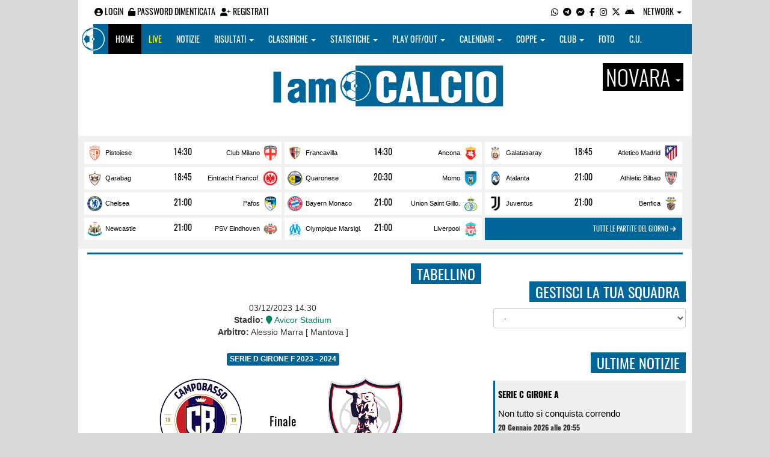

--- FILE ---
content_type: text/html; charset=UTF-8
request_url: https://novara.iamcalcio.it/diretta-live-tabellino-video/campobasso-fc-sambenedettese/419059.html
body_size: 12872
content:
<!DOCTYPE html><html lang="it"><head><script async src="https://www.googletagmanager.com/gtag/js?id=G-7CLCKJ1X36"></script><script src="https://static.iamcalcio.it/engine/js/gtag.js"></script><meta name="theme-color" content="#006599" /><base href="https://novara.iamcalcio.it/" /><meta charset="utf-8" /><meta http-equiv="X-UA-Compatible" content="IE=edge" /><meta name="viewport" content="width=device-width, initial-scale=1.0" /><link rel="manifest" href="manifest.php"><meta http-equiv="refresh" content="45" /><title>Campobasso FC - Sambenedettese - Serie D Girone F 2023 - 2024 - Live Diretta Tabellino Streaming 03/12/2023 - I AM CALCIO NOVARA</title><meta name="description" content="I am Calcio, social magazine sul mondo del calcio. Classifiche, pronostici e risultati in tempo reale"><meta property="og:image" content="https://media5.iamcalcio.it/cover_live/realsize/5504/cover_live_419059.jpg" /><meta name="keywords" content="calcio, notizie, social, allenatore, calciatore, preparatore, dirigente, presidente, fotografo, redattore, arbitro, risultati, diretta, live, pronostici, calendario, classifica, supporter, tifoso, mister" /><meta property="fb:app_id" content="447849705323787" /><link href="https://media5.iamcalcio.it/_repository/favicon/novara.favicon.ico" rel="icon" type="image/x-icon" /><link rel="apple-touch-icon" href="https://media5.iamcalcio.it/_repository/apple-touch/novara.apple-touch.png" /><link rel="alternate" type="application/rss+xml" title="I AM CALCIO NOVARA" href="https://novara.iamcalcio.it/rss/news/" /><style>:root{--main-bg-color: #006599; --main-font-color: #ffffff;}</style><link href="https://static.iamcalcio.it/engine/assets-cached/iac_9d85bf788898fb9df8e2f2468fcb45c7.css" rel="stylesheet" type="text/css" /><link href="https://static.iamcalcio.it/engine/assets-cached/iac_2276e7e5108187bcdc281bd03842b4c7.css" rel="stylesheet" type="text/css" /><script async src="https://www.googletagservices.com/tag/js/gpt.js"></script><script data-ad-client="ca-pub-1271695306484538" async src="https://pagead2.googlesyndication.com/pagead/js/adsbygoogle.js"></script></head><body data-network="12"><div class="container container-main-wbn"><nav id="topbar"><ul class="pull-left"><li><form class="form-inline" method="post"><div class="form-group"><input name="user" type="text" class="form-control" placeholder="nickname" required></div> <div class="form-group"><input name="pass" type="password" class="form-control" placeholder="password" required></div> <button type="submit" class="btn btn-default"><i class="fa-solid fa-user"></i> Accedi</button></form></li><li><a class="login-button" href="#"><i class="fa-solid fa-user-circle" aria-hidden="true" title="Effettua il login"></i> Login</a></li><li><a href="forgot_password.html"><i class="fa-solid fa-unlock" title="Password dimenticata?"></i> Password dimenticata</a></li><li><a href="registrazione.html"><i class="fa-solid fa-user-plus"></i> Registrati</a></li></ul><ul class="pull-right"><li><a class="socialIcons whatsapp" href="https://api.whatsapp.com/send?phone=3779444601" title="Contatta I AM CALCIO NOVARA su WhatsApp" target="_blank"><i class="fa-brands fa-whatsapp"></i></a></li><li><a class="socialIcons telegram" href="https://t.me/+393779444601" title="Contatta I AM CALCIO NOVARA su Telegram"  target="_blank"><i class="fa-brands fa-telegram-plane"></i></a></li><li><a class="socialIcons messenger" href="https://www.messenger.com/t/iamcalcio.no" title="Contatta I AM CALCIO NOVARA su Messenger" target="_blank"><i class="fa-brands fa-facebook-messenger"></i></a></li><li><a class="socialIcons facebook" href="https://www.facebook.com/iamcalcio.no" title="Visita I AM CALCIO NOVARA su Facebook" target="_blank"><i class="fa-brands fa-facebook-f"></i></a></li><li><a class="socialIcons instagram" href="https://www.instagram.com/iamcalcio.novara/" title="Visita I AM CALCIO NOVARA su Instagram" target="_blank"><i class="fa-brands fa-instagram"></i></a></li><li><a class="socialIcons twitter" href="https://twitter.com/iamcalcionovara" title="Visita I AM CALCIO NOVARA su Twitter" target="_blank"><i class="fa-brands fa-x-twitter"></i></a></li><li><a href="#" id="download-app-header" class="socialIcons app-android" title="App I AM CALCIO per Android" target="_blank"><i class="fa-brands fa-android"></i></a></li><li class="dropdown networks-list"><a href="#" class="dropdown-toggle" data-toggle="dropdown" role="button" aria-haspopup="true" aria-expanded="false">Network <span class="caret"></span></a><ul class="dropdown-menu"><li class="network-italia"><a href="https://iamcalcio.it">Italia</a></li><li><a href="https://alessandria.iamcalcio.it">Alessandria</a></li><li><a href="https://aosta.iamcalcio.it">Aosta</a></li><li><a href="https://asti.iamcalcio.it">Asti</a></li><li><a href="https://avellino.iamcalcio.it">Avellino</a></li><li><a href="https://bari.iamcalcio.it">Bari</a></li><li><a href="https://bat.iamcalcio.it">Bat</a></li><li><a href="https://benevento.iamcalcio.it">Benevento</a></li><li><a href="https://biella.iamcalcio.it">Biella</a></li><li><a href="https://brindisi.iamcalcio.it">Brindisi</a></li><li><a href="https://campobasso.iamcalcio.it">Campobasso</a></li><li><a href="https://caserta.iamcalcio.it">Caserta</a></li><li><a href="https://catanzaro.iamcalcio.it">Catanzaro</a></li><li><a href="https://cosenza.iamcalcio.it">Cosenza</a></li><li><a href="https://crotone.iamcalcio.it">Crotone</a></li><li><a href="https://cuneo.iamcalcio.it">Cuneo</a></li><li><a href="https://foggia.iamcalcio.it">Foggia</a></li><li><a href="https://isernia.iamcalcio.it">Isernia</a></li><li><a href="https://lecce.iamcalcio.it">Lecce</a></li><li><a href="https://matera.iamcalcio.it">Matera</a></li><li><a href="https://napoli.iamcalcio.it">Napoli</a></li><li><a href="https://novara.iamcalcio.it">Novara</a></li><li><a href="https://potenza.iamcalcio.it">Potenza</a></li><li><a href="https://reggiocalabria.iamcalcio.it">Reggio Calabria</a></li><li><a href="https://salerno.iamcalcio.it">Salerno</a></li><li><a href="https://taranto.iamcalcio.it">Taranto</a></li><li><a href="https://torino.iamcalcio.it">Torino</a></li><li><a href="https://vco.iamcalcio.it">Vco</a></li><li><a href="https://vercelli.iamcalcio.it">Vercelli</a></li><li><a href="https://vibovalentia.iamcalcio.it">Vibo Valentia</a></li></ul></li></ul></nav><nav id="topmenu" class="navbar navbar-default topmenu container navbar-fixed-top"><div><div class="navbar-header"><a class="navbar-brand visible-lg" href="/"><img src="https://media5.iamcalcio.it/logos/brand.png" alt="logo I AM CALCIO Novara" title="I AM CALCIO Novara" /></a><a class="navbar-brand visible-xs" href="/"><img src="https://media5.iamcalcio.it/logos/logo-navbar_12.png" alt="logo I AM CALCIO Novara" title="I AM CALCIO Novara" /></a><button type="button" class="navbar-toggle collapsed" data-toggle="collapse" data-target="#bs-example-navbar-collapse-1" aria-expanded="false"><span class="sr-only">Toggle navigation</span><span class="icon-bar"></span><span class="icon-bar"></span><span class="icon-bar"></span></button><ul class="nav navbar-nav pull-right nocollapse onlymobile"><li class="red"><a href="dirette.html">Live</a></li></ul></div><div class="collapse navbar-collapse" id="bs-example-navbar-collapse-1"><ul class="nav navbar-nav"><li id="item_topmenu_home"><a title="Homepage" href="/">Home</a></li><li id="item_topmenu_dirette" class="yellow"><a title="Risultati in tempo reale" href="dirette.html">Live</a></li><li id="item_topmenu_notizie"><a title="Ultime notizie" href="archive/">Notizie</a></li><li id="item_topmenu_risultati"><a title="Risultati" class="dropdown-toggle" data-toggle="dropdown" href="#">Risultati <span class="caret"></span></a><ul class="dropdown-menu multi-level"><li><a title="Risultati Serie A" href="risultati/3/serie-a/">Serie A</a></li><li><a title="Risultati Serie C Girone A" href="risultati/861/serie-c-girone-a/">Serie C Girone A</a></li><li><a title="Risultati Serie D Girone A" href="risultati/20/serie-d-girone-a/">Serie D Girone A</a></li><li><a title="Risultati Eccellenza Girone A" href="risultati/14/eccellenza-girone-a/">Eccellenza Girone A</a></li><li><a title="Risultati Promozione Girone A" href="risultati/54/promozione-girone-a/">Promozione Girone A</a></li><li class="dropdown-submenu"><a title="Risultati Prima Categoria" href="#" class="dropdown-toggle" data-toggle="dropdown">Prima Categoria</a><ul class="dropdown-menu"><li><a title="Risultati Prima Categoria Girone A" href="risultati/121/prima-categoria-girone-a/">Prima Categoria Girone A</a></li><li><a title="Risultati Prima Categoria Girone C" href="risultati/123/prima-categoria-girone-c/">Prima Categoria Girone C</a></li></ul></li><li class="dropdown-submenu"><a title="Risultati Seconda Categoria" href="#" class="dropdown-toggle" data-toggle="dropdown">Seconda Categoria</a><ul class="dropdown-menu"><li><a title="Risultati Seconda Categoria Girone A" href="risultati/130/2a-categoria-girone-a/">Seconda Categoria Girone A</a></li><li><a title="Risultati Seconda Categoria Girone B" href="risultati/131/2a-categoria-girone-b/">Seconda Categoria Girone B</a></li></ul></li><li class="dropdown-submenu"><a title="Risultati Terza Categoria" href="#" class="dropdown-toggle" data-toggle="dropdown">Terza Categoria</a><ul class="dropdown-menu"><li><a title="Risultati Terza Categoria Novara" href="risultati/40/3a-categoria-novara/">Terza Categoria Novara</a></li><li><a title="Risultati Terza Categoria VCO" href="risultati/200/3a-categoria-vco/">Terza Categoria VCO</a></li></ul></li></ul></li><li id="item_topmenu_classifiche"><a title="Classifiche" class="dropdown-toggle" data-toggle="dropdown" href="#">Classifiche <span class="caret"></span></a><ul class="dropdown-menu multi-level"><li><a title="Classifica Serie A" href="classifiche/3/serie-a/">Serie A</a></li><li><a title="Classifica Serie C Girone A" href="classifiche/861/serie-c-girone-a/">Serie C Girone A</a></li><li><a title="Classifica Serie D Girone A" href="classifiche/20/serie-d-girone-a/">Serie D Girone A</a></li><li><a title="Classifica Eccellenza Girone A" href="classifiche/14/eccellenza-girone-a/">Eccellenza Girone A</a></li><li><a title="Classifica Promozione Girone A" href="classifiche/54/promozione-girone-a/">Promozione Girone A</a></li><li class="dropdown-submenu"><a title="Classifica Prima Categoria" href="#" class="dropdown-toggle" data-toggle="dropdown">Prima Categoria</a><ul class="dropdown-menu"><li><a title="Classifica Prima Categoria Girone A" href="classifiche/121/prima-categoria-girone-a/">Prima Categoria Girone A</a></li><li><a title="Classifica Prima Categoria Girone C" href="classifiche/123/prima-categoria-girone-c/">Prima Categoria Girone C</a></li></ul></li><li class="dropdown-submenu"><a title="Classifica Seconda Categoria" href="#" class="dropdown-toggle" data-toggle="dropdown">Seconda Categoria</a><ul class="dropdown-menu"><li><a title="Classifica Seconda Categoria Girone A" href="classifiche/130/2a-categoria-girone-a/">Seconda Categoria Girone A</a></li><li><a title="Classifica Seconda Categoria Girone B" href="classifiche/131/2a-categoria-girone-b/">Seconda Categoria Girone B</a></li></ul></li><li class="dropdown-submenu"><a title="Classifica Terza Categoria" href="#" class="dropdown-toggle" data-toggle="dropdown">Terza Categoria</a><ul class="dropdown-menu"><li><a title="Classifica Terza Categoria Novara" href="classifiche/40/3a-categoria-novara/">Terza Categoria Novara</a></li><li><a title="Classifica Terza Categoria VCO" href="classifiche/200/3a-categoria-vco/">Terza Categoria VCO</a></li></ul></li></ul></li><li id="item_topmenu_statistiche"><a title="Statistiche Giocatori" class="dropdown-toggle" data-toggle="dropdown" href="#">Statistiche <span class="caret"></span></a><ul class="dropdown-menu multi-level"><li class="dropdown-submenu"><a title="Marcatori" href="#" class="dropdown-toggle" data-toggle="dropdown">Marcatori</a><ul class="dropdown-menu"><li><a title="Classifica marcatori" href="classifica-marcatori/3/serie-a/">Serie A</a></li><li><a title="Classifica marcatori" href="classifica-marcatori/861/serie-c-girone-a/">Serie C Girone A</a></li><li><a title="Classifica marcatori" href="classifica-marcatori/20/serie-d-girone-a/">Serie D Girone A</a></li><li><a title="Classifica marcatori" href="classifica-marcatori/14/eccellenza-girone-a/">Eccellenza Girone A</a></li><li><a title="Classifica marcatori" href="classifica-marcatori/54/promozione-girone-a/">Promozione Girone A</a></li><li><a title="Classifica marcatori" href="classifica-marcatori/121/prima-categoria-girone-a/">Prima Categoria Girone A</a></li><li><a title="Classifica marcatori" href="classifica-marcatori/123/prima-categoria-girone-c/">Prima Categoria Girone C</a></li><li><a title="Classifica marcatori" href="classifica-marcatori/130/2a-categoria-girone-a/">Seconda Categoria Girone A</a></li><li><a title="Classifica marcatori" href="classifica-marcatori/131/2a-categoria-girone-b/">Seconda Categoria Girone B</a></li><li><a title="Classifica marcatori" href="classifica-marcatori/40/3a-categoria-novara/">Terza Categoria Novara</a></li><li><a title="Classifica marcatori" href="classifica-marcatori/200/3a-categoria-vco/">Terza Categoria VCO</a></li></ul></li></ul></li><li id="item_topmenu_playoff_playout"><a title="Play off Play out" class="dropdown-toggle" data-toggle="dropdown" href="#">Play off/out <span class="caret"></span></a><ul class="dropdown-menu multi-level"><li><a title="Play off Play out Serie C" href="serie-c-playoff-playout/1426/">Serie C</a></li><li><a title="Play off Play out Serie D" href="serie-d-playoff-playout/485/">Serie D</a></li><li><a title="Play off Play out Eccellenza Nazionale" href="eccellenza-nazionale-playoff-playout/491/">Eccellenza Nazionale</a></li><li><a title="Play off Play out Eccellenza Piemonte" href="eccellenza-piemonte-playoff-playout/508/">Eccellenza Piemonte</a></li><li><a title="Play off Play out Promozione" href="promozione-playoff-playout/528/">Promozione</a></li><li><a title="Play off Play out Prima Categoria" href="1a-categoria-playoff-playout/531/">Prima Categoria</a></li><li><a title="Play off Play out Seconda Categoria" href="2a-categoria-playoff-playout/532/">Seconda Categoria</a></li><li><a title="Play off Play out 3ª Categoria" href="3a-categoria-playoff-playout/1494/">3ª Categoria</a></li></ul></li><li id="item_topmenu_calendari"><a title="Calendari" class="dropdown-toggle" data-toggle="dropdown" href="#">Calendari <span class="caret"></span></a><ul class="dropdown-menu multi-level"><li><a title="Calendario Serie A" href="calendari/3/serie-a/">Serie A</a></li><li><a title="Calendario Serie C Girone A" href="calendari/861/serie-c-girone-a/">Serie C Girone A</a></li><li><a title="Calendario Serie D Girone A" href="calendari/20/serie-d-girone-a/">Serie D Girone A</a></li><li><a title="Calendario Eccellenza Girone A" href="calendari/14/eccellenza-girone-a/">Eccellenza Girone A</a></li><li><a title="Calendario Promozione Girone A" href="calendari/54/promozione-girone-a/">Promozione Girone A</a></li><li class="menu-item dropdown dropdown-submenu"><a title="Calendario Prima Categoria" href="#" class="dropdown-toggle" data-toggle="dropdown">Prima Categoria</a><ul class="dropdown-menu"><li><a title="Calendario Prima Categoria Girone A" href="calendari/121/prima-categoria-girone-a/">Prima Categoria Girone A</a></li><li><a title="Calendario Prima Categoria Girone C" href="calendari/123/prima-categoria-girone-c/">Prima Categoria Girone C</a></li></ul></li><li class="menu-item dropdown dropdown-submenu"><a title="Calendario Seconda Categoria" href="#" class="dropdown-toggle" data-toggle="dropdown">Seconda Categoria</a><ul class="dropdown-menu"><li><a title="Calendario Seconda Categoria Girone A" href="calendari/130/2a-categoria-girone-a/">Seconda Categoria Girone A</a></li><li><a title="Calendario Seconda Categoria Girone B" href="calendari/131/2a-categoria-girone-b/">Seconda Categoria Girone B</a></li></ul></li><li class="menu-item dropdown dropdown-submenu"><a title="Calendario Terza Categoria" href="#" class="dropdown-toggle" data-toggle="dropdown">Terza Categoria</a><ul class="dropdown-menu"><li><a title="Calendario Terza Categoria Novara" href="calendari/40/3a-categoria-novara/">Terza Categoria Novara</a></li><li><a title="Calendario Terza Categoria VCO" href="calendari/200/3a-categoria-vco/">Terza Categoria VCO</a></li></ul></li></ul></li><li id="item_topmenu_coppe"><a title="Coppe" class="dropdown-toggle" data-toggle="dropdown" href="#">Coppe <span class="caret"></span></a><ul class="dropdown-menu multi-level"><li><a title="Coppa Champions League" href="champions-league-coppe/411/">Champions League</a></li><li><a title="Coppa Europa League" href="europa-league-coppe/1148/">Europa League</a></li><li><a title="Coppa Conference League" href="conference-league-coppe/2221/">Conference League</a></li><li><a title="Coppa Mondiale per Club" href="mondiale-per-club-coppe/2291/">Mondiale per Club</a></li><li><a title="Coppa Qualificazioni Mondiali" href="qualificazioni-mondiali-coppe/1654/">Qualificazioni Mondiali</a></li><li><a title="Coppa Coppa Italia" href="coppa-italia-coppe/493/">Coppa Italia</a></li><li><a title="Coppa Supercoppa Serie C" href="supercoppa-serie-c-coppe/1429/">Supercoppa Serie C</a></li><li><a title="Coppa Coppa Italia Serie C" href="coppa-italia-serie-c-coppe/402/">Coppa Italia Serie C</a></li><li><a title="Coppa Coppa Italia Serie D" href="coppa-italia-serie-d-coppe/523/">Coppa Italia Serie D</a></li><li><a title="Coppa Poule Scudetto Serie D" href="poule-scudetto-serie-d-coppe/590/">Poule Scudetto Serie D</a></li><li><a title="Coppa Coppa Italia Dilettanti" href="coppa-italia-dilettanti-coppe/401/">Coppa Italia Dilettanti</a></li><li><a title="Coppa Coppa Italia Eccellenza Piemonte" href="coppa-italia-eccellenza-piemonte-coppe/942/">Coppa Italia Eccellenza Piemonte</a></li><li><a title="Coppa Coppa Italia Promozione Piemonte" href="coppa-italia-promozione-piemonte-coppe/956/">Coppa Italia Promozione Piemonte</a></li><li><a title="Coppa Coppa Piemonte Prima Categoria" href="coppa-piemonte-1a-categoria-coppe/1083/">Coppa Piemonte Prima Categoria</a></li><li><a title="Coppa Coppa Piemonte 2ª e 3ª Categoria" href="coppa-piemonte-2a-e-3a-categoria-coppe/1928/">Coppa Piemonte 2ª e 3ª Categoria</a></li><li><a title="Coppa Scudetto Eccellenza" href="scudetto-eccellenza-coppe/2102/">Scudetto Eccellenza</a></li><li><a title="Coppa Scudetto Promozione" href="scudetto-promozione-coppe/561/">Scudetto Promozione</a></li></ul></li><li id="item_topmenu_performance"><a title="Club" class="dropdown-toggle" data-toggle="dropdown" href="#">Club <span class="caret"></span></a><ul class="dropdown-menu multi-level"><li><a title="Performance stagionale" href="performance/12/">Performance stagionale</a></li><li><a title="Top 10 del mese" href="top10/12/10-2025.html">Top 10 del mese</a></li></ul></li><li id="item_topmenu_foto"><a title="Foto" href="archivio-foto.html">Foto</a></li><li id="item_topmenu_comunicati"><a title="Comunicati stampa" href="comunicati/">C.U.</a></li></ul></div></div></nav><header id="main_header_site"><h1 class="hidden">Campobasso FC - Sambenedettese - Serie D Girone F 2023 - 2024 - Live Diretta Tabellino Streaming 03/12/2023 - I AM CALCIO NOVARA</h1><div class="row logo"><div class="col-md-2 col-sm-2">&nbsp;</div><div class="col-md-8 col-sm-8"><a href="https://novara.iamcalcio.it/" class="logo"><figure><img class="img-responsive" src="https://media5.iamcalcio.it/_repository/loghi/novara.logo.png" alt="I AM CALCIO"></figure></a></div><div class="col-md-2 col-sm-2 dropdown-logo-caption-networks"><a href="#" class="dropdown-toggle dropdown-logo-caption" data-toggle="dropdown" role="button" aria-haspopup="true" aria-expanded="false">Novara <span class="caret"></span></a><ul class="dropdown-menu"><li class="network-italia"><a href="https://iamcalcio.it">Italia</a></li><li><a href="https://alessandria.iamcalcio.it">Alessandria</a></li><li><a href="https://aosta.iamcalcio.it">Aosta</a></li><li><a href="https://asti.iamcalcio.it">Asti</a></li><li><a href="https://avellino.iamcalcio.it">Avellino</a></li><li><a href="https://bari.iamcalcio.it">Bari</a></li><li><a href="https://bat.iamcalcio.it">Bat</a></li><li><a href="https://benevento.iamcalcio.it">Benevento</a></li><li><a href="https://biella.iamcalcio.it">Biella</a></li><li><a href="https://brindisi.iamcalcio.it">Brindisi</a></li><li><a href="https://campobasso.iamcalcio.it">Campobasso</a></li><li><a href="https://caserta.iamcalcio.it">Caserta</a></li><li><a href="https://catanzaro.iamcalcio.it">Catanzaro</a></li><li><a href="https://cosenza.iamcalcio.it">Cosenza</a></li><li><a href="https://crotone.iamcalcio.it">Crotone</a></li><li><a href="https://cuneo.iamcalcio.it">Cuneo</a></li><li><a href="https://foggia.iamcalcio.it">Foggia</a></li><li><a href="https://isernia.iamcalcio.it">Isernia</a></li><li><a href="https://lecce.iamcalcio.it">Lecce</a></li><li><a href="https://matera.iamcalcio.it">Matera</a></li><li><a href="https://napoli.iamcalcio.it">Napoli</a></li><li><a href="https://novara.iamcalcio.it">Novara</a></li><li><a href="https://potenza.iamcalcio.it">Potenza</a></li><li><a href="https://reggiocalabria.iamcalcio.it">Reggio Calabria</a></li><li><a href="https://salerno.iamcalcio.it">Salerno</a></li><li><a href="https://taranto.iamcalcio.it">Taranto</a></li><li><a href="https://torino.iamcalcio.it">Torino</a></li><li><a href="https://vco.iamcalcio.it">Vco</a></li><li><a href="https://vercelli.iamcalcio.it">Vercelli</a></li><li><a href="https://vibovalentia.iamcalcio.it">Vibo Valentia</a></li></ul></div></div><div class="row"><div class="col-md-12 leaderboard"><div data-tag="BANNER_H1_PUSHBAR" data-network="novara" data-ref="div-gpt-ad-1594302460650-0" id="div-gpt-ad-1594302460650-0" data-slot="/4002086/IAM_970x90" data-square="[[970,90]]" data-where="desktop-altre" class="googlepubads"></div></div></div></header><aside class="hidden" data-cached="y"></aside><nav class="frontendLiveMatches"><ul><li><a class="clubHome" style="background-image:url(https://media5.iamcalcio.it/colors/badges/thumbs/popular/pistoiese.png)" href="social/squadre/1311/pistoiese/" target="_blank">Pistoiese</a><a href="diretta-live-tabellino/pistoiese-club-milano/466206.html" title="vai al live match" class="results">14:30</a><a class="clubVisitor" style="background-image:url(https://media5.iamcalcio.it/colors/badges/thumbs/popular/club_milano.png)" href="social/squadre/9489/club-milano/" target="_blank">Club Milano</a></li><li><a class="clubHome" style="background-image:url(https://media5.iamcalcio.it/colors/badges/thumbs/popular/francavilla.png)" href="social/squadre/1236/francavilla/" target="_blank">Francavilla</a><a href="diretta-live-tabellino/francavilla-ancona/466207.html" title="vai al live match" class="results">14:30</a><a class="clubVisitor" style="background-image:url(https://media5.iamcalcio.it/colors/badges/thumbs/popular/ancona.png)" href="social/squadre/1318/ancona/" target="_blank">Ancona</a></li><li><a class="clubHome" style="background-image:url(https://media5.iamcalcio.it/colors/badges/thumbs/popular/galatasaray.png)" href="social/squadre/3817/galatasaray/" target="_blank">Galatasaray</a><a href="diretta-live-tabellino/galatasaray-atletico-madrid/457736.html" title="vai al live match" class="results">18:45</a><a class="clubVisitor" style="background-image:url(https://media5.iamcalcio.it/colors/badges/thumbs/popular/atletico_madrid.png)" href="social/squadre/3809/atletico-madrid/" target="_blank">Atletico Madrid</a></li><li><a class="clubHome" style="background-image:url(https://media5.iamcalcio.it/colors/badges/thumbs/popular/Qarabaq.png)" href="social/squadre/4049/qarabag/" target="_blank">Qarabag</a><a href="diretta-live-tabellino/qarabag-eintracht-francoforte/457737.html" title="vai al live match" class="results">18:45</a><a class="clubVisitor" style="background-image:url(https://media5.iamcalcio.it/colors/badges/thumbs/popular/Eintracht_Frankfurt.png)" href="social/squadre/8967/eintracht-francoforte/" target="_blank">Eintracht Francof.</a></li><li><a class="clubHome" style="background-image:url(https://media5.iamcalcio.it/colors/badges/thumbs/popular/QUARONESE.png)" href="social/squadre/1731/quaronese/" target="_blank">Quaronese</a><a href="diretta-live-tabellino/quaronese-momo/446232.html" title="vai al live match" class="results">20:30</a><a class="clubVisitor" style="background-image:url(https://media5.iamcalcio.it/colors/badges/thumbs/popular/momo.png)" href="social/squadre/566/momo/" target="_blank">Momo</a></li><li><a class="clubHome" style="background-image:url(https://media5.iamcalcio.it/colors/badges/thumbs/popular/atalanta.png)" href="social/squadre/15/atalanta/" target="_blank">Atalanta</a><a href="diretta-live-tabellino/atalanta-athletic-bilbao/457738.html" title="vai al live match" class="results">21:00</a><a class="clubVisitor" style="background-image:url(https://media5.iamcalcio.it/colors/badges/thumbs/popular/atletico_bilbao.png)" href="social/squadre/3808/athletic-bilbao/" target="_blank">Athletic Bilbao</a></li><li><a class="clubHome" style="background-image:url(https://media5.iamcalcio.it/colors/badges/thumbs/popular/chelsea.png)" href="social/squadre/3814/chelsea/" target="_blank">Chelsea</a><a href="diretta-live-tabellino/chelsea-pafos/457739.html" title="vai al live match" class="results">21:00</a><a class="clubVisitor" style="background-image:url(https://media5.iamcalcio.it/colors/badges/thumbs/popular/pafos.png)" href="social/squadre/9792/pafos/" target="_blank">Pafos</a></li><li><a class="clubHome" style="background-image:url(https://media5.iamcalcio.it/colors/badges/thumbs/popular/bayern_monaco.png)" href="social/squadre/3812/bayern-monaco/" target="_blank">Bayern Monaco</a><a href="diretta-live-tabellino/bayern-monaco-union-saint-gilloise/457740.html" title="vai al live match" class="results">21:00</a><a class="clubVisitor" style="background-image:url(https://media5.iamcalcio.it/colors/badges/thumbs/popular/union_saint-gilloise.png)" href="social/squadre/9829/union-saint-gilloise/" target="_blank">Union Saint Gillo.</a></li><li><a class="clubHome" style="background-image:url(https://media5.iamcalcio.it/colors/badges/thumbs/popular/juventus.png)" href="social/squadre/1/juventus/" target="_blank">Juventus</a><a href="diretta-live-tabellino/juventus-benfica/457741.html" title="vai al live match" class="results">21:00</a><a class="clubVisitor" style="background-image:url(https://media5.iamcalcio.it/colors/badges/thumbs/popular/benfica.png)" href="social/squadre/3813/benfica/" target="_blank">Benfica</a></li><li><a class="clubHome" style="background-image:url(https://media5.iamcalcio.it/colors/badges/thumbs/popular/newcastle_united.png)" href="social/squadre/8227/newcastle/" target="_blank">Newcastle</a><a href="diretta-live-tabellino/newcastle-psv-eindhoven/457742.html" title="vai al live match" class="results">21:00</a><a class="clubVisitor" style="background-image:url(https://media5.iamcalcio.it/colors/badges/thumbs/popular/PSV_Eindhoven.png)" href="social/squadre/4041/psv-eindhoven/" target="_blank">PSV Eindhoven</a></li><li><a class="clubHome" style="background-image:url(https://media5.iamcalcio.it/colors/badges/thumbs/popular/Olympique_Marseille.png)" href="social/squadre/6764/olympique-marsiglia/" target="_blank">Olympique Marsigl.</a><a href="diretta-live-tabellino/olympique-marsiglia-liverpool/457743.html" title="vai al live match" class="results">21:00</a><a class="clubVisitor" style="background-image:url(https://media5.iamcalcio.it/colors/badges/thumbs/popular/liverpool.png)" href="social/squadre/3819/liverpool/" target="_blank">Liverpool</a></li><li class="all-links"><a href="dirette.html" class="otherlives">Tutte le partite del giorno <i class="fa-solid fa-arrow-right"></i></a></li></ul><hr class="divider" /></nav><div id="main-wrapper" class="row"><main class="col-md-8 col-sm-7"><div class="article-single"><h2 class="title-badge">Tabellino</h2><br style="clear:both;" /><aside class="hidden" data-cached="n"></aside><section id="wrapperLive"><h1 class="hidden">Campobasso FC - Sambenedettese 1-0 - Serie D Girone F 2023 - 2024</h1><div class="rwd-video"></div><span class="timestamp">03/12/2023 14:30</span><span class="place"><strong>Stadio:</strong> <a href="https://www.google.it/maps/place/Stadio+Nuovo+Romagnoli%2C+Strada+Comunale+Campobasso-Busso%2C+Campobasso%2C+CB%2C+Italia" target="_blank"><i class="fa fa-map-marker" aria-hidden="true"></i> Avicor Stadium</a></span><span class="referee"><strong>Arbitro:</strong> Alessio Marra [ Mantova ]</span><span class="leagueName"><a href="classifiche/25/serie-d-girone-f/2023-2024.html" target="_blank" style="background-color:#006599;color:#ffffff; display: table; margin: 20px auto">Serie D Girone F 2023 - 2024</a></span><div id="boxFormLiveAbstract"><span class="home" style="background-image: url(https://media5.iamcalcio.it/colors/badges/realsize/popular/campobasso_fc.png)"></span><time datetime="2023-12-03 14:30">Finale</time><span class="visitors" style="background-image: url(https://media5.iamcalcio.it/colors/badges/realsize/popular/sambenedettese.png)"></span><span class="homeName"><a href="https://novara.iamcalcio.it/social/squadre/7290/campobasso-fc/">Campobasso FC</a><span class="homehighlights"><span class="highligher"><strong class="highlightsName"><a href="marcatore-gol/persichini-lorenzo/64952/25/serie-d-girone-f/2023-2024.html" target="_blank">Persichini L.</a></strong></span></span></span><span class="score">1 - 0</span><span class="visitorsName"><a href="https://novara.iamcalcio.it/social/squadre/3676/sambenedettese/">Sambenedettese</a><span class="visitorshighlights"></span></span></div><div id="panel-box-odds"></div><div class="boxLiverTableMatch"><span class="reporter"></span></div><div class="social-share text-right "><a class="share-facebook" title="Condividi su Facebook" href="https://www.facebook.com/sharer/sharer.php?u=https://novara.iamcalcio.it/diretta-live-tabellino/campobasso-fc-sambenedettese/419059.html" target="_blank"><i class="fa-brands fa-facebook-f"></i></a><a class="share-twitter" title="Condividi su Twitter" href="https://twitter.com/home?status=https://novara.iamcalcio.it/diretta-live-tabellino/campobasso-fc-sambenedettese/419059.html" target="_blank"><i class="fa-brands fa-x-twitter"></i></a><a class="share-messenger" title="Condividi su Messenger" href="fb-messenger://share/?link=https://novara.iamcalcio.it/diretta-live-tabellino/campobasso-fc-sambenedettese/419059.html" target="_blank"></a><a class="share-whatsapp" title="Condividi su Whatsapp" href="https://api.whatsapp.com/send?text=https://novara.iamcalcio.it/diretta-live-tabellino/campobasso-fc-sambenedettese/419059.html" data-action="share/whatsapp/share" target="_blank"></a><a class="share-telegram" title="Condividi su Telegram" href="tg:msg?text=https://novara.iamcalcio.it/diretta-live-tabellino/campobasso-fc-sambenedettese/419059.html" target="_blank"></a></div><div id="BoxFormations"><span class="caption">Formazioni</span><ul class="formationsHome"><li><span class="vote">sv</span><a href="#" class="likes" onclick="alert('devi loggarti o registrarti, per esprimere una preferenza');location.href='//novara.iamcalcio.it/accedi.html'"><span class="counter"></span></a><span class="actions"></span><a href="statistiche-giocatore/esposito-manuel/94803/25/serie-d-girone-f/2023-2024.html" title="Vai alle statistiche del giocatore"><abbr title="Esposito Manuel">Esposito M.</abbr></a><span class="role role_P">P</span><span class="number">22</span></li><li><span class="vote">sv</span><a href="#" class="likes" onclick="alert('devi loggarti o registrarti, per esprimere una preferenza');location.href='//novara.iamcalcio.it/accedi.html'"><span class="counter"></span></a><span class="actions"><strong class="card yellowcard"></strong></span><a href="statistiche-giocatore/pacillo-danny/92120/25/serie-d-girone-f/2023-2024.html" title="Vai alle statistiche del giocatore"><abbr title="Pacillo Danny">Pacillo D.</abbr></a><span class="role role_D">D</span><span class="number">2</span></li><li><span class="vote">sv</span><a href="#" class="likes" onclick="alert('devi loggarti o registrarti, per esprimere una preferenza');location.href='//novara.iamcalcio.it/accedi.html'"><span class="counter"></span></a><span class="actions"></span><a href="statistiche-giocatore/nonni-leonardo/65962/25/serie-d-girone-f/2023-2024.html" title="Vai alle statistiche del giocatore"><abbr title="Nonni Leonardo">Nonni L.</abbr></a><span class="role role_D">D</span><span class="number">5</span></li><li><span class="vote">sv</span><a href="#" class="likes" onclick="alert('devi loggarti o registrarti, per esprimere una preferenza');location.href='//novara.iamcalcio.it/accedi.html'"><span class="counter"></span></a><span class="actions"></span><a href="statistiche-giocatore/gonzalez-manuel/73826/25/serie-d-girone-f/2023-2024.html" title="Vai alle statistiche del giocatore"><abbr title="Gonzalez Manuel">Gonzalez M.</abbr></a><span class="role role_D">D</span><span class="number">6</span></li><li><span class="vote">sv</span><a href="#" class="likes" onclick="alert('devi loggarti o registrarti, per esprimere una preferenza');location.href='//novara.iamcalcio.it/accedi.html'"><span class="counter"></span></a><span class="actions"><strong class="card subentry"></strong></span><a href="statistiche-giocatore/di-nardo-antonio/36393/25/serie-d-girone-f/2023-2024.html" title="Vai alle statistiche del giocatore"><abbr title="Di Nardo Antonio">Di Nardo A.</abbr></a><span class="role role_A">A</span><span class="number">9</span></li><li><span class="vote">sv</span><a href="#" class="likes" onclick="alert('devi loggarti o registrarti, per esprimere una preferenza');location.href='//novara.iamcalcio.it/accedi.html'"><span class="counter"></span></a><span class="actions"><strong class="card subentry"></strong></span><a href="statistiche-giocatore/coquin-mathieu/96297/25/serie-d-girone-f/2023-2024.html" title="Vai alle statistiche del giocatore"><abbr title="Coquin Mathieu">Coquin M.</abbr></a><span class="role role_C">C</span><span class="number">10</span></li><li><span class="vote">sv</span><a href="#" class="likes" onclick="alert('devi loggarti o registrarti, per esprimere una preferenza');location.href='//novara.iamcalcio.it/accedi.html'"><span class="counter"></span></a><span class="actions"><strong class="card subentry"></strong></span><a href="statistiche-giocatore/mengani-edoardo/86186/25/serie-d-girone-f/2023-2024.html" title="Vai alle statistiche del giocatore"><abbr title="Mengani Edoardo">Mengani E.</abbr></a><span class="role role_C">C</span><span class="number">14</span></li><li><span class="vote">sv</span><a href="#" class="likes" onclick="alert('devi loggarti o registrarti, per esprimere una preferenza');location.href='//novara.iamcalcio.it/accedi.html'"><span class="counter"></span></a><span class="actions"></span><a href="statistiche-giocatore/maldonado-luis/74622/25/serie-d-girone-f/2023-2024.html" title="Vai alle statistiche del giocatore"><abbr title="Maldonado Luis">Maldonado L.</abbr></a><span class="role role_C">C</span><span class="number">20</span></li><li><span class="vote">sv</span><a href="#" class="likes" onclick="alert('devi loggarti o registrarti, per esprimere una preferenza');location.href='//novara.iamcalcio.it/accedi.html'"><span class="counter"></span></a><span class="actions"></span><a href="statistiche-giocatore/bonacchi-christian/74535/25/serie-d-girone-f/2023-2024.html" title="Vai alle statistiche del giocatore"><abbr title="Bonacchi Christian">Bonacchi C.</abbr></a><span class="role role_D">D</span><span class="number">25</span></li><li><span class="vote">sv</span><a href="#" class="likes" onclick="alert('devi loggarti o registrarti, per esprimere una preferenza');location.href='//novara.iamcalcio.it/accedi.html'"><span class="counter"></span></a><span class="actions"><strong class="card yellowcard"></strong></span><a href="statistiche-giocatore/grandis-tomas-andres/67059/25/serie-d-girone-f/2023-2024.html" title="Vai alle statistiche del giocatore"><abbr title="Grandis Tomas Andres">Grandis T.</abbr></a><span class="role role_C">C</span><span class="number">10</span></li><li><span class="vote">sv</span><a href="#" class="likes" onclick="alert('devi loggarti o registrarti, per esprimere una preferenza');location.href='//novara.iamcalcio.it/accedi.html'"><span class="counter"></span></a><span class="actions"><strong class="card subentry"></strong></span><a href="statistiche-giocatore/serra-antonello/89769/25/serie-d-girone-f/2023-2024.html" title="Vai alle statistiche del giocatore"><abbr title="Serra Antonello">Serra A.</abbr></a><span class="role role_C">C</span><span class="number">36</span></li></ul><ul class="formationsVisitors"><li><span class="number">22</span><span class="role role_P">P</span><a href="statistiche-giocatore/coco-stefano/85610/25/serie-d-girone-f/2023-2024.html" title="Vai alle statistiche del giocatore"><abbr title="Coco Stefano">Coco S.</abbr></a><span class="actions"></span><span class="vote">sv</span><a href="#" class="likes" onclick="alert('devi loggarti o registrarti, per esprimere una preferenza');location.href='//novara.iamcalcio.it/accedi.html'"><span class="counter"></span></a></li><li><span class="number">3</span><span class="role role_D">D</span><a href="statistiche-giocatore/pagliari-marco/95372/25/serie-d-girone-f/2023-2024.html" title="Vai alle statistiche del giocatore"><abbr title="Pagliari Marco">Pagliari M.</abbr></a><span class="actions"></span><span class="vote">sv</span><a href="#" class="likes" onclick="alert('devi loggarti o registrarti, per esprimere una preferenza');location.href='//novara.iamcalcio.it/accedi.html'"><span class="counter"></span></a></li><li><span class="number">2</span><span class="role role_D">D</span><a href="statistiche-giocatore/sbardella-luca/54819/25/serie-d-girone-f/2023-2024.html" title="Vai alle statistiche del giocatore"><abbr title="Sbardella Luca">Sbardella L.</abbr></a><span class="actions"><strong class="card subentry"></strong></span><span class="vote">sv</span><a href="#" class="likes" onclick="alert('devi loggarti o registrarti, per esprimere una preferenza');location.href='//novara.iamcalcio.it/accedi.html'"><span class="counter"></span></a></li><li><span class="number">6</span><span class="role role_C">C</span><a href="statistiche-giocatore/arrigoni-andrea/21654/25/serie-d-girone-f/2023-2024.html" title="Vai alle statistiche del giocatore"><abbr title="Arrigoni Andrea">Arrigoni A.</abbr></a><span class="actions"></span><span class="vote">sv</span><a href="#" class="likes" onclick="alert('devi loggarti o registrarti, per esprimere una preferenza');location.href='//novara.iamcalcio.it/accedi.html'"><span class="counter"></span></a></li><li><span class="number">9</span><span class="role role_A">A</span><a href="statistiche-giocatore/tomassini-simone/60275/25/serie-d-girone-f/2023-2024.html" title="Vai alle statistiche del giocatore"><abbr title="Tomassini Simone">Tomassini S.</abbr></a><span class="actions"></span><span class="vote">sv</span><a href="#" class="likes" onclick="alert('devi loggarti o registrarti, per esprimere una preferenza');location.href='//novara.iamcalcio.it/accedi.html'"><span class="counter"></span></a></li><li><span class="number">6</span><span class="role role_A">A</span><a href="statistiche-giocatore/alessandro-danilo/27380/25/serie-d-girone-f/2023-2024.html" title="Vai alle statistiche del giocatore"><abbr title="Alessandro Danilo">Alessandro D.</abbr></a><span class="actions"><strong class="card subentry"></strong></span><span class="vote">sv</span><a href="#" class="likes" onclick="alert('devi loggarti o registrarti, per esprimere una preferenza');location.href='//novara.iamcalcio.it/accedi.html'"><span class="counter"></span></a></li><li><span class="number">11</span><span class="role role_A">A</span><a href="statistiche-giocatore/battista-nazareno/66962/25/serie-d-girone-f/2023-2024.html" title="Vai alle statistiche del giocatore"><abbr title="Battista Nazareno">Battista N.</abbr></a><span class="actions"></span><span class="vote">sv</span><a href="#" class="likes" onclick="alert('devi loggarti o registrarti, per esprimere una preferenza');location.href='//novara.iamcalcio.it/accedi.html'"><span class="counter"></span></a></li><li><span class="number">14</span><span class="role role_C">C</span><a href="statistiche-giocatore/barberini-christian/42639/25/serie-d-girone-f/2023-2024.html" title="Vai alle statistiche del giocatore"><abbr title="Barberini Christian">Barberini C.</abbr></a><span class="actions"><strong class="card yellowcard"></strong><strong class="card subentry"></strong></span><span class="vote">sv</span><a href="#" class="likes" onclick="alert('devi loggarti o registrarti, per esprimere una preferenza');location.href='//novara.iamcalcio.it/accedi.html'"><span class="counter"></span></a></li><li><span class="number">15</span><span class="role role_D">D</span><a href="statistiche-giocatore/zoboletti-alessandro/92723/25/serie-d-girone-f/2023-2024.html" title="Vai alle statistiche del giocatore"><abbr title="Zoboletti Alessandro">Zoboletti A.</abbr></a><span class="actions"></span><span class="vote">sv</span><a href="#" class="likes" onclick="alert('devi loggarti o registrarti, per esprimere una preferenza');location.href='//novara.iamcalcio.it/accedi.html'"><span class="counter"></span></a></li><li><span class="number">10</span><span class="role role_D">D</span><a href="statistiche-giocatore/sirri-alex/35093/25/serie-d-girone-f/2023-2024.html" title="Vai alle statistiche del giocatore"><abbr title="Sirri Alex">Sirri A.</abbr></a><span class="actions"></span><span class="vote">sv</span><a href="#" class="likes" onclick="alert('devi loggarti o registrarti, per esprimere una preferenza');location.href='//novara.iamcalcio.it/accedi.html'"><span class="counter"></span></a></li><li><span class="number">11</span><span class="role role_A">A</span><a href="statistiche-giocatore/cardoni-karim/91920/25/serie-d-girone-f/2023-2024.html" title="Vai alle statistiche del giocatore"><abbr title="Cardoni Karim">Cardoni K.</abbr></a><span class="actions"></span><span class="vote">sv</span><a href="#" class="likes" onclick="alert('devi loggarti o registrarti, per esprimere una preferenza');location.href='//novara.iamcalcio.it/accedi.html'"><span class="counter"></span></a></li></ul></div><div id="BoxAvailablePlayers"><span class="caption">A disposizione</span><ul class="formationsHome"><li><span class="vote">sv</span><a href="#" class="likes" onclick="alert('devi loggarti o registrarti, per esprimere una preferenza');location.href='//novara.iamcalcio.it/accedi.html'"><span class="counter"></span></a><span class="actions"></span><a href="statistiche-giocatore/di-donato-giacomo/94798/25/serie-d-girone-f/2023-2024.html" title="Vai alle statistiche del giocatore"><abbr title="Di Donato Giacomo">Di Donato G.</abbr></a><span class="role role_P">P</span><span class="number">1</span></li><li><span class="vote">sv</span><a href="#" class="likes" onclick="alert('devi loggarti o registrarti, per esprimere una preferenza');location.href='//novara.iamcalcio.it/accedi.html'"><span class="counter"></span></a><span class="actions"></span><a href="statistiche-giocatore/tordella-matteo/93796/25/serie-d-girone-f/2023-2024.html" title="Vai alle statistiche del giocatore"><abbr title="Tordella Matteo">Tordella M.</abbr></a><span class="role role_C">C</span><span class="number">7</span></li><li><span class="vote">sv</span><a href="#" class="likes" onclick="alert('devi loggarti o registrarti, per esprimere una preferenza');location.href='//novara.iamcalcio.it/accedi.html'"><span class="counter"></span></a><span class="actions"><strong class="card subentry"></strong></span><a href="statistiche-giocatore/ricamato-vincenzo/15823/25/serie-d-girone-f/2023-2024.html" title="Vai alle statistiche del giocatore"><abbr title="Ricamato Vincenzo">Ricamato V.</abbr></a><span class="role role_C">C</span><span class="number">8</span></li><li><span class="vote">sv</span><a href="#" class="likes" onclick="alert('devi loggarti o registrarti, per esprimere una preferenza');location.href='//novara.iamcalcio.it/accedi.html'"><span class="counter"></span></a><span class="actions"><strong class="card subentry"></strong></span><a href="statistiche-giocatore/lombari-andrea/88319/25/serie-d-girone-f/2023-2024.html" title="Vai alle statistiche del giocatore"><abbr title="Lombari Andrea">Lombari A.</abbr></a><span class="role role_A">A</span><span class="number">17</span></li><li><span class="vote">sv</span><a href="#" class="likes" onclick="alert('devi loggarti o registrarti, per esprimere una preferenza');location.href='//novara.iamcalcio.it/accedi.html'"><span class="counter"></span></a><span class="actions"></span><a href="statistiche-giocatore/abreu-leo/74951/25/serie-d-girone-f/2023-2024.html" title="Vai alle statistiche del giocatore"><abbr title="Abreu Leo">Abreu L.</abbr></a><span class="role role_A">A</span><span class="number">23</span></li><li><span class="vote">sv</span><a href="#" class="likes" onclick="alert('devi loggarti o registrarti, per esprimere una preferenza');location.href='//novara.iamcalcio.it/accedi.html'"><span class="counter"></span></a><span class="actions"><strong class="card subentry"></strong></span><a href="statistiche-giocatore/pontillo-pasquale/94391/25/serie-d-girone-f/2023-2024.html" title="Vai alle statistiche del giocatore"><abbr title="Pontillo Pasquale">Pontillo P.</abbr></a><span class="role role_D">D</span><span class="number">26</span></li><li><span class="vote">sv</span><a href="#" class="likes" onclick="alert('devi loggarti o registrarti, per esprimere una preferenza');location.href='//novara.iamcalcio.it/accedi.html'"><span class="counter"></span></a><span class="actions"></span><a href="statistiche-giocatore/hulidov-stanislav/96058/25/serie-d-girone-f/2023-2024.html" title="Vai alle statistiche del giocatore"><abbr title="Hulidov Stanislav">Hulidov S.</abbr></a><span class="role role_C">C</span><span class="number">29</span></li><li><span class="vote">sv</span><a href="#" class="likes" onclick="alert('devi loggarti o registrarti, per esprimere una preferenza');location.href='//novara.iamcalcio.it/accedi.html'"><span class="counter"></span></a><span class="actions"><strong class="card subentry"></strong><strong class="card goal"></strong></span><a href="statistiche-giocatore/persichini-lorenzo/64952/25/serie-d-girone-f/2023-2024.html" title="Vai alle statistiche del giocatore"><abbr title="Persichini Lorenzo">Persichini L.</abbr></a><span class="role role_A">A</span><span class="number">19</span></li><li><span class="vote">sv</span><a href="#" class="likes" onclick="alert('devi loggarti o registrarti, per esprimere una preferenza');location.href='//novara.iamcalcio.it/accedi.html'"><span class="counter"></span></a><span class="actions"></span><a href="statistiche-giocatore/sdaigui-zakaria/84478/25/serie-d-girone-f/2023-2024.html" title="Vai alle statistiche del giocatore"><abbr title="Sdaigui Zakaria">Sdaigui Z.</abbr></a><span class="role role_C">C</span><span class="number">20</span></li><li><span class="actions"></span><a href="statistiche-giocatore///25/serie-d-girone-f/2023-2024.html" title="Vai alle statistiche del giocatore"><abbr title=""></abbr></a><span class="role role_"></span><span class="number">21</span></li><li><span class="actions"></span><a href="statistiche-giocatore///25/serie-d-girone-f/2023-2024.html" title="Vai alle statistiche del giocatore"><abbr title=""></abbr></a><span class="role role_"></span><span class="number">22</span></li><li><span class="actions"></span><a href="statistiche-giocatore///25/serie-d-girone-f/2023-2024.html" title="Vai alle statistiche del giocatore"><abbr title=""></abbr></a><span class="role role_"></span><span class="number">23</span></li><li><span class="actions"></span><a href="statistiche-giocatore///25/serie-d-girone-f/2023-2024.html" title="Vai alle statistiche del giocatore"><abbr title=""></abbr></a><span class="role role_"></span><span class="number">24</span></li></ul><ul class="formationsVisitors"><li><span class="number">12</span><span class="role role_P">P</span><a href="statistiche-giocatore/grillo-matteo/95853/25/serie-d-girone-f/2023-2024.html" title="Vai alle statistiche del giocatore"><abbr title="Grillo Matteo">Grillo M.</abbr></a><span class="actions"></span><span class="vote">sv</span><a href="#" class="likes" onclick="alert('devi loggarti o registrarti, per esprimere una preferenza');location.href='//novara.iamcalcio.it/accedi.html'"><span class="counter"></span></a></li><li><span class="number">18</span><span class="role role_C">C</span><a href="statistiche-giocatore/scimia-luca-daniel/74118/25/serie-d-girone-f/2023-2024.html" title="Vai alle statistiche del giocatore"><abbr title="Scimia Luca Daniel">Scimia L.</abbr></a><span class="actions"><strong class="card subentry"></strong><strong class="card yellowcard"></strong></span><span class="vote">sv</span><a href="#" class="likes" onclick="alert('devi loggarti o registrarti, per esprimere una preferenza');location.href='//novara.iamcalcio.it/accedi.html'"><span class="counter"></span></a></li><li><span class="number">17</span><span class="role role_D">D</span><a href="statistiche-giocatore/pezzolla-leonardo/95373/25/serie-d-girone-f/2023-2024.html" title="Vai alle statistiche del giocatore"><abbr title="Pezzolla Leonardo">Pezzolla L.</abbr></a><span class="actions"></span><span class="vote">sv</span><a href="#" class="likes" onclick="alert('devi loggarti o registrarti, per esprimere una preferenza');location.href='//novara.iamcalcio.it/accedi.html'"><span class="counter"></span></a></li><li><span class="number">9</span><span class="role role_A">A</span><a href="statistiche-giocatore/romairone-alessandro/63860/25/serie-d-girone-f/2023-2024.html" title="Vai alle statistiche del giocatore"><abbr title="Romairone Alessandro">Romairone A.</abbr></a><span class="actions"><strong class="card subentry"></strong></span><span class="vote">sv</span><a href="#" class="likes" onclick="alert('devi loggarti o registrarti, per esprimere una preferenza');location.href='//novara.iamcalcio.it/accedi.html'"><span class="counter"></span></a></li><li><span class="number">24</span><span class="role role_D">D</span><a href="statistiche-giocatore/pietropaolo-vittorio/86465/25/serie-d-girone-f/2023-2024.html" title="Vai alle statistiche del giocatore"><abbr title="Pietropaolo Vittorio">Pietropaolo V.</abbr></a><span class="actions"></span><span class="vote">sv</span><a href="#" class="likes" onclick="alert('devi loggarti o registrarti, per esprimere una preferenza');location.href='//novara.iamcalcio.it/accedi.html'"><span class="counter"></span></a></li><li><span class="number">26</span><span class="role role_C">C</span><a href="statistiche-giocatore/fabrizi-alessandro/96315/25/serie-d-girone-f/2023-2024.html" title="Vai alle statistiche del giocatore"><abbr title="Fabrizi Alessandro">Fabrizi A.</abbr></a><span class="actions"></span><span class="vote">sv</span><a href="#" class="likes" onclick="alert('devi loggarti o registrarti, per esprimere una preferenza');location.href='//novara.iamcalcio.it/accedi.html'"><span class="counter"></span></a></li><li><span class="number">33</span><span class="role role_D">D</span><a href="statistiche-giocatore/orfano-marco/95375/25/serie-d-girone-f/2023-2024.html" title="Vai alle statistiche del giocatore"><abbr title="Orfano Marco">Orfano M.</abbr></a><span class="actions"></span><span class="vote">sv</span><a href="#" class="likes" onclick="alert('devi loggarti o registrarti, per esprimere una preferenza');location.href='//novara.iamcalcio.it/accedi.html'"><span class="counter"></span></a></li><li><span class="number">82</span><span class="role role_C">C</span><a href="statistiche-giocatore/lonardo-edoardo/95376/25/serie-d-girone-f/2023-2024.html" title="Vai alle statistiche del giocatore"><abbr title="Lonardo Edoardo">Lonardo E.</abbr></a><span class="actions"></span><span class="vote">sv</span><a href="#" class="likes" onclick="alert('devi loggarti o registrarti, per esprimere una preferenza');location.href='//novara.iamcalcio.it/accedi.html'"><span class="counter"></span></a></li><li><span class="number">9</span><span class="role role_A">A</span><a href="statistiche-giocatore/martiniello-antonio/18102/25/serie-d-girone-f/2023-2024.html" title="Vai alle statistiche del giocatore"><abbr title="Martiniello Antonio">Martiniello A.</abbr></a><span class="actions"><strong class="card subentry"></strong></span><span class="vote">sv</span><a href="#" class="likes" onclick="alert('devi loggarti o registrarti, per esprimere una preferenza');location.href='//novara.iamcalcio.it/accedi.html'"><span class="counter"></span></a></li><li><span class="number">21</span><span class="role role_"></span><a href="statistiche-giocatore///25/serie-d-girone-f/2023-2024.html" title="Vai alle statistiche del giocatore"><abbr title=""></abbr></a><span class="actions"></span></li><li><span class="number">22</span><span class="role role_"></span><a href="statistiche-giocatore///25/serie-d-girone-f/2023-2024.html" title="Vai alle statistiche del giocatore"><abbr title=""></abbr></a><span class="actions"></span></li><li><span class="number">23</span><span class="role role_"></span><a href="statistiche-giocatore///25/serie-d-girone-f/2023-2024.html" title="Vai alle statistiche del giocatore"><abbr title=""></abbr></a><span class="actions"></span></li><li><span class="number">24</span><span class="role role_"></span><a href="statistiche-giocatore///25/serie-d-girone-f/2023-2024.html" title="Vai alle statistiche del giocatore"><abbr title=""></abbr></a><span class="actions"></span></li></ul></div><div id="boxLiveScore"><ul id="liveScore" data-last-event="0"><li class="half">1&ordm; tempo</li><li><span class="clubHome"><span class="minute">17&ordm;</span><strong class="yellowcard">Grandis T.</strong></span><span class="separator"></span><span class="clubVisitors">&nbsp;</span></li><li class="half">2&ordm; tempo</li><li><span class="clubHome">&nbsp;</span><span class="separator"></span><span class="clubVisitors"><strong class="yellowcard">Barberini C.</strong><span class="minute">17&ordm;</span></span></li><li><span class="clubHome">&nbsp;</span><span class="separator"></span><span class="clubVisitors"><strong class="subentry"><em class="left">(Barberini C.)</em>Scimia L.</strong><span class="minute">18&ordm;</span></span></li><li><span class="clubHome">&nbsp;</span><span class="separator"></span><span class="clubVisitors"><strong class="yellowcard">Scimia L.</strong><span class="minute">25&ordm;</span></span></li><li><span class="clubHome"><span class="minute">28&ordm;</span><strong class="yellowcard">Pacillo D.</strong></span><span class="separator"></span><span class="clubVisitors">&nbsp;</span></li><li><span class="clubHome"><span class="minute">29&ordm;</span><strong class="subentry">Persichini L.<em class="right">(Coquin M.)</em></strong></span><span class="separator"></span><span class="clubVisitors">&nbsp;</span></li><li><span class="clubHome"><span class="minute">35&ordm;</span><strong class="subentry">Lombari A.<em class="right">(Serra A.)</em></strong></span><span class="separator"></span><span class="clubVisitors">&nbsp;</span></li><li><span class="clubHome"><span class="minute">35&ordm;</span><strong class="subentry">Pontillo P.<em class="right">(Mengani E.)</em></strong></span><span class="separator"></span><span class="clubVisitors">&nbsp;</span></li><li><span class="clubHome">&nbsp;</span><span class="separator"></span><span class="clubVisitors"><strong class="subentry"><em class="left">(Alessandro D.)</em>Romairone A.</strong><span class="minute">35&ordm;</span></span></li><li><span class="clubHome"><span class="minute">39&ordm;</span><strong class="goal"><a href="https://novara.iamcalcio.it/marcatore-gol/persichini-lorenzo/64952/25/serie-d-girone-f/2023-2024.html" target="_blank">Persichini L.</a></strong></span><span class="separator"></span><span class="clubVisitors">&nbsp;</span></li><li><span class="clubHome"><span class="minute">42&ordm;</span><strong class="subentry">Ricamato V.<em class="right">(Di Nardo A.)</em></strong></span><span class="separator"></span><span class="clubVisitors">&nbsp;</span></li><li><span class="clubHome">&nbsp;</span><span class="separator"></span><span class="clubVisitors"><strong class="subentry"><em class="left">(Sbardella L.)</em>Martiniello A.</strong><span class="minute">42&ordm;</span></span></li></ul></div></section><div class="ads-mobile" data-ads="BANNER_P2"></div><div data-tag="BANNER_DX3" data-network="novara" data-ref="div-gpt-ad-1659435272085-0" id="div-gpt-ad-1659435272085-0" data-slot="/4002086/IAC_ITA_300x250_3" data-square="[300,250]" data-where="desktop-altre" class="googlepubads"></div><div id="inRead"></div><img class="img-responsive" src="https://media5.iamcalcio.it/cover_live/realsize/5504/cover_live_419059.jpg" alt="Campobasso FC - Sambenedettese" title="Campobasso FC - Sambenedettese" /></div></main><aside class="hidden" data-cached="y"></aside><aside class="col-md-4 col-sm-5"><div data-tag="BANNER_DX2" data-network="novara" data-ref="div-gpt-ad-1383689105612-5" id="div-gpt-ad-1383689105612-5" data-slot="/4002086/IAM_NOVARA_300x250_2" data-square="[300,250]" data-where="desktop-altre" class="googlepubads"></div><div class="clever-core-ads-offerwall"></div><div class="clever-core-ads"></div><h2 class="title-badge mt10">Gestisci la tua squadra</h2><select name="clubs" class="selectClubList form-control"><option value="0">-</option><option value="1447" data-href="social/squadre/1447/1924-suno">1924 Suno</option><option value="9514" data-href="social/squadre/9514/academy-novara">Academy Novara</option><option value="551" data-href="social/squadre/551/accademia-borgomanero">Accademia Borgomanero</option><option value="9458" data-href="social/squadre/9458/accademia-borgomanero-juniores">Accademia Borgomanero Juniores</option><option value="7150" data-href="social/squadre/7150/amatori-castelletto">Amatori Castelletto</option><option value="1224" data-href="social/squadre/1224/amatori-granozzese">Amatori Granozzese</option><option value="10620" data-href="social/squadre/10620/ameno">Ameno</option><option value="7148" data-href="social/squadre/7148/anspi-fontaneto">Anspi Fontaneto</option><option value="1243" data-href="social/squadre/1243/armeno">Armeno</option><option value="553" data-href="social/squadre/553/arona">Arona</option><option value="9459" data-href="social/squadre/9459/arona-juniores">Arona Juniores</option><option value="1437" data-href="social/squadre/1437/barengo">Barengo</option><option value="6702" data-href="social/squadre/6702/basso-novarese">Basso Novarese</option><option value="1723" data-href="social/squadre/1723/boca">Boca</option><option value="1439" data-href="social/squadre/1439/bogogno">Bogogno</option><option value="9474" data-href="social/squadre/9474/borgo-ticino">Borgo Ticino</option><option value="938" data-href="social/squadre/938/borgolavezzaro">Borgolavezzaro</option><option value="83" data-href="social/squadre/83/borgomanero">Borgomanero</option><option value="8110" data-href="social/squadre/8110/branzack-united">Branzack United</option><option value="361" data-href="social/squadre/361/briga">Briga</option><option value="9461" data-href="social/squadre/9461/briga-juniores">Briga Juniores</option><option value="7978" data-href="social/squadre/7978/bula-bellinzago">Bulè Bellinzago</option><option value="9468" data-href="social/squadre/9468/bula-bellinzago-juniores">Bulè Bellinzago Juniores</option><option value="6744" data-href="social/squadre/6744/caltignaga">Caltignaga</option><option value="358" data-href="social/squadre/358/cameri">Cameri</option><option value="10131" data-href="social/squadre/10131/cameri-b">Cameri B</option><option value="1222" data-href="social/squadre/1222/carpignano">Carpignano</option><option value="1220" data-href="social/squadre/1220/casaleggio">Casaleggio</option><option value="1214" data-href="social/squadre/1214/casalino">Casalino</option><option value="359" data-href="social/squadre/359/castellettese">Castellettese</option><option value="554" data-href="social/squadre/554/cerano">Cerano</option><option value="1245" data-href="social/squadre/1245/comignago">Comignago</option><option value="1247" data-href="social/squadre/1247/cristinese">Cristinese</option><option value="1728" data-href="social/squadre/1728/cureggio">Cureggio</option><option value="4603" data-href="social/squadre/4603/divignano">Divignano</option><option value="562" data-href="social/squadre/562/dormelletto">Dormelletto</option><option value="10413" data-href="social/squadre/10413/dormelletto-comignago">Dormelletto Comignago</option><option value="1438" data-href="social/squadre/1438/fara">Fara</option><option value="364" data-href="social/squadre/364/galliate">Galliate</option><option value="9133" data-href="social/squadre/9133/gargallo">Gargallo</option><option value="80" data-href="social/squadre/80/gozzano">Gozzano</option><option value="1441" data-href="social/squadre/1441/junior-sg">Junior Sg</option><option value="1211" data-href="social/squadre/1211/juvenzo">Juvenzo</option><option value="1444" data-href="social/squadre/1444/la-trecatese">La Trecatese</option><option value="1427" data-href="social/squadre/1427/lesa-vergante">Lesa Vergante</option><option value="10145" data-href="social/squadre/10145/libertas-rapid">Libertas Rapid</option><option value="1256" data-href="social/squadre/1256/libertas-vaprio">Libertas Vaprio</option><option value="10624" data-href="social/squadre/10624/libertas-vaprio-u21">Libertas Vaprio U21</option><option value="1216" data-href="social/squadre/1216/lumellogno">Lumellogno</option><option value="1729" data-href="social/squadre/1729/maggiora">Maggiora</option><option value="1252" data-href="social/squadre/1252/maranese">Maranese</option><option value="1443" data-href="social/squadre/1443/maxima-legio">Maxima Legio</option><option value="10434" data-href="social/squadre/10434/meina">Meina</option><option value="8739" data-href="social/squadre/8739/mezzomerico">Mezzomerico</option><option value="566" data-href="social/squadre/566/momo">Momo</option><option value="948" data-href="social/squadre/948/norris">Norris</option><option value="40" data-href="social/squadre/40/novara">Novara</option><option value="9889" data-href="social/squadre/9889/novara-fc">Novara Fc</option><option value="10404" data-href="social/squadre/10404/novaromentin">Novaromentin</option><option value="357" data-href="social/squadre/357/oleggio">Oleggio</option><option value="1428" data-href="social/squadre/1428/oleggio-castello">Oleggio Castello</option><option value="9541" data-href="social/squadre/9541/oleggio-juniores">Oleggio Juniores</option><option value="559" data-href="social/squadre/559/olimpia-sant-039-agabio">Olimpia Sant'Agabio</option><option value="1445" data-href="social/squadre/1445/pernatese">Pernatese</option><option value="9513" data-href="social/squadre/9513/polisportiva-san-giacomo">Polisportiva San Giacomo</option><option value="1442" data-href="social/squadre/1442/pro-ghemme">Pro Ghemme</option><option value="9795" data-href="social/squadre/9795/pro-novara">Pro Novara</option><option value="10621" data-href="social/squadre/10621/real-granos">Real Granos</option><option value="4604" data-href="social/squadre/4604/real-novara">Real Novara</option><option value="9475" data-href="social/squadre/9475/rg-ticino">Rg Ticino</option><option value="9542" data-href="social/squadre/9542/rg-ticino-juniores">Rg Ticino Juniores</option><option value="949" data-href="social/squadre/949/river-sesia">River Sesia</option><option value="1251" data-href="social/squadre/1251/riviera-d-039-orta">Riviera D'Orta</option><option value="1215" data-href="social/squadre/1215/rmantin">Rmantin</option><option value="1246" data-href="social/squadre/1246/romagnano">Romagnano</option><option value="7255" data-href="social/squadre/7255/romagnano-d">Romagnano D</option><option value="6833" data-href="social/squadre/6833/romagnano-femminile">Romagnano Femminile</option><option value="369" data-href="social/squadre/369/romentinese">Romentinese</option><option value="7607" data-href="social/squadre/7607/romentinese-e-cerano">Romentinese E Cerano</option><option value="9462" data-href="social/squadre/9462/romentinese-e-cerano-juniores">Romentinese E Cerano Juniores</option><option value="7963" data-href="social/squadre/7963/san-maurizio">San Maurizio</option><option value="1217" data-href="social/squadre/1217/san-nazzaro-sesia">San Nazzaro Sesia</option><option value="556" data-href="social/squadre/556/san-rocco">San Rocco</option><option value="1212" data-href="social/squadre/1212/sanmartinese">Sanmartinese</option><option value="6835" data-href="social/squadre/6835/sanmartinese-femminile">Sanmartinese Femminile</option><option value="9543" data-href="social/squadre/9543/sanmartinese-juniores">Sanmartinese Juniores</option><option value="1446" data-href="social/squadre/1446/santandrea-039-s">Santandrea'S</option><option value="1219" data-href="social/squadre/1219/sim-garbagna">Sim Garbagna</option><option value="1221" data-href="social/squadre/1221/sizzano">Sizzano</option><option value="10318" data-href="social/squadre/10318/soccer-gattico-veruno">Soccer Gattico Veruno</option><option value="3688" data-href="social/squadre/3688/sparta-novara">Sparta Novara</option><option value="1448" data-href="social/squadre/1448/sporting">Sporting</option><option value="342" data-href="social/squadre/342/sporting-bellinzago">Sporting Bellinzago</option><option value="9953" data-href="social/squadre/9953/sporting-borgolavezzaro">Sporting Borgolavezzaro</option><option value="1436" data-href="social/squadre/1436/sporting-borgomanero">Sporting Borgomanero</option><option value="9204" data-href="social/squadre/9204/sporting-trecate">Sporting Trecate</option><option value="1223" data-href="social/squadre/1223/team">Team</option><option value="6819" data-href="social/squadre/6819/terdobbiate">Terdobbiate</option><option value="941" data-href="social/squadre/941/tornaco">Tornaco</option><option value="563" data-href="social/squadre/563/trecate">Trecate</option><option value="10083" data-href="social/squadre/10083/union-novara">Union Novara</option><option value="1855" data-href="social/squadre/1855/usi-grignasco">Usi Grignasco</option><option value="552" data-href="social/squadre/552/v.r.-veruno">V.r. Veruno</option><option value="368" data-href="social/squadre/368/varallo-e-pombia">Varallo E Pombia</option><option value="10403" data-href="social/squadre/10403/varallo-pombia">Varallo Pombia</option><option value="10612" data-href="social/squadre/10612/varalpombiese">Varalpombiese</option><option value="953" data-href="social/squadre/953/vespolate">Vespolate</option><option value="1218" data-href="social/squadre/1218/veveri">Veveri</option><option value="370" data-href="social/squadre/370/virtus-cusio">Virtus Cusio</option><option value="8764" data-href="social/squadre/8764/virtus-mulino-cerano">Virtus Mulino Cerano</option><option value="1440" data-href="social/squadre/1440/voluntas-novara">Voluntas Novara</option></select><div class="aside-box-sticked-top"><div data-tag="BANNER_DX1" data-network="novara" data-ref="div-gpt-ad-1659435154651-0" id="div-gpt-ad-1659435154651-0" data-slot="/4002086/IAC_ITA_300x250_1" data-square="[300,250]" data-where="desktop-altre" class="googlepubads"></div></div><div class="latestAsideNews"><h2 class="title-badge">Ultime notizie</h2><nav class="aside-news"><ul><li data-network="12" style="border-color:#006599;"><a class="league label-network" href="archive/861/serie-c-girone-a/" title="Ultime notizie Serie C Girone A">Serie C Girone A</a><a class="title" href="article/195276/non-tutto-si-conquista-correndo.html" title="Non tutto si conquista correndo">Non tutto si conquista correndo</a><time datetime="2026-01-20 20:55:00">20  Gennaio 2026 alle 20:55</time></li><li data-network="12" style="border-color:#006599;"><a class="league label-network" href="archive/14/eccellenza-girone-a/" title="Ultime notizie Eccellenza Girone A">Eccellenza Girone A</a><a class="title" href="article/195274/laccademia-vola-e-seconda.html" title="L&#039;Accademia vola, &egrave; seconda!!!">L&#039;Accademia vola, &egrave; seconda!!!</a><time datetime="2026-01-19 21:13:00">19  Gennaio 2026 alle 21:13</time></li><li data-network="12" style="border-color:#006599;"><a class="league label-network" href="archive/54/promozione-girone-a/" title="Ultime notizie Promozione Girone A">Promozione Girone A</a><a class="title" href="article/195271/impattano-arona-e-gattinara-poletti-pareggia-in-extremis.html" title="Impattano Arona e Gattinara, Poletti pareggia in extremis">Impattano Arona e Gattinara, Poletti pareggia in extremis</a><time datetime="2026-01-19 12:10:00">19  Gennaio 2026 alle 12:10</time></li><li data-network="12" style="border-color:#006599;"><a class="league label-network" href="archive/121/prima-categoria-girone-a/" title="Ultime notizie Prima Categoria Girone A">Prima Categoria Girone A</a><a class="title" href="article/195269/prima-categoria-a-il-bagnella-ha-cambiato-marcia.html" title="Prima categoria A - Il Bagnella ha cambiato marcia">Prima categoria A - Il Bagnella ha cambiato marcia</a><time datetime="2026-01-18 19:20:24">18  Gennaio 2026 alle 19:20</time></li><li data-network="12" style="border-color:#006599;"><a class="league label-network" href="archive/54/promozione-girone-a/" title="Ultime notizie Promozione Girone A">Promozione Girone A</a><a class="title" href="article/195268/promozione-a-il-citta-di-casale-sente-profumo-di-eccellenza.html" title="Promozione A - Il Citt&agrave; di Casale sente profumo di Eccellenza">Promozione A - Il Citt&agrave; di Casale sente profumo di Eccellenza</a><time datetime="2026-01-18 18:57:04">18  Gennaio 2026 alle 18:57</time></li><li data-network="12" style="border-color:#006599;"><a class="league label-network" href="archive/123/prima-categoria-girone-c/" title="Ultime notizie Prima Categoria Girone C">Prima Categoria Girone C</a><a class="title" href="article/195267/prima-categoria-c-non-si-gioca-a-pernate-riparte-il-borgolavezzaro.html" title="Prima categoria C - Non si gioca a Pernate, riparte il Borgolavezzaro">Prima categoria C - Non si gioca a Pernate, riparte il Borgolavezzaro</a><time datetime="2026-01-18 18:21:25">18  Gennaio 2026 alle 18:21</time></li><li data-network="12" style="border-color:#006599;"><a class="league label-network" href="archive/14/eccellenza-girone-a/" title="Ultime notizie Eccellenza Girone A">Eccellenza Girone A</a><a class="title" href="article/195266/eccellenza-a-borgosesia-in-fuga-il-lascaris-si-butta-via.html" title="Eccellenza A - Borgosesia in fuga, il Lascaris si butta via">Eccellenza A - Borgosesia in fuga, il Lascaris si butta via</a><time datetime="2026-01-18 17:51:20">18  Gennaio 2026 alle 17:51</time></li><li data-network="12" style="border-color:#006599;"><a class="league label-network" href="archive/861/serie-c-girone-a/" title="Ultime notizie Serie C Girone A">Serie C Girone A</a><a class="title" href="article/195265/novara-fc-mister-dossena-anche-oggi-vado-a-casa-contento.html" title="Novara FC, mister Dossena &quot;Anche oggi vado a casa contento&quot;">Novara FC, mister Dossena &quot;Anche oggi vado a casa contento&quot;</a><time datetime="2026-01-18 16:15:00">18  Gennaio 2026 alle 16:15</time></li><li data-network="13" style="border-color:#008aed;"><a class="league label-network" href="archive/121/prima-categoria-girone-a/" title="Ultime notizie Prima Categoria Girone A">Prima Categoria Girone A</a><a class="title" href="article/195256/omegna-piemontesi-e-categorico-gara-condizionata-dallarbitraggio.html" title="Omegna, Piemontesi &egrave; categorico: &quot;Gara condizionata dall&#039;arbitraggio&quot;">Omegna, Piemontesi &egrave; categorico: &quot;Gara condizionata dall&#039;arbitraggio&quot;</a><time datetime="2026-01-15 22:24:43">15  Gennaio 2026 alle 22:24</time></li><li data-network="12" style="border-color:#006599;"><a class="league label-network" href="archive/121/prima-categoria-girone-a/" title="Ultime notizie Prima Categoria Girone A">Prima Categoria Girone A</a><a class="title" href="article/195255/ponzio-gonfia-il-petto-non-ci-manca-nulla-per-arrivare-ai-playoff.html" title="Ponzio gonfia il petto: &quot;Non ci manca nulla per arrivare ai playoff&quot;">Ponzio gonfia il petto: &quot;Non ci manca nulla per arrivare ai playoff&quot;</a><time datetime="2026-01-15 22:02:27">15  Gennaio 2026 alle 22:02</time></li></ul></nav></div><br /><nav class=" labelNetwork"><ul><li><a href="dirette.html" title="Dirette live 2025/2026">Risultati in tempo reale</a></li><li><a href="calciomercato-live.html" title="Ultimi movimenti di CalcioMercato">Calciomercato live</a></li><li><a href="archive/" title="Ultimi notizie di Novara">Ultime notizie</a></li><li><a href="archivio-notizie-live/" title="Ultimi notizie di cronaca live Novara">Dirette testuali</a></li><li><a href="classifiche/" title="Classifiche 2025/2026">Classifiche</a></li><li><a href="risultati/" title="Risultati 2025/2026">Risultati</a></li><li><a href="calendari/" title="Calendari 2025/2026">Calendari</a></li><li><a href="playoff-playout/" title="Play-off Play-out 2025/2026">Play-off/Play-out</a></li><li><a href="coppe/" title="Coppe 2025/2026">Coppe</a></li><li><a href="videogallery.html" title="Ultimi video gol 2025/2026">Video Gol</a></li><li><a href="archivio-sondaggi/" title="Ultimi sondaggi">Sondaggi</a></li></ul></nav></aside></div><div class="box-banner-mobile-footer banner-footer-fixed"></div><footer id="main-footer" class="row"><figure class="col-lg-2 col-xs-12"><a title="IamCALCIO" href="https://www.iamcalcio.it/" class="logo"><img class="img-responsive" src="https://media5.iamcalcio.it/_repository/loghi/novara.logo.png" alt="I AM CALCIO NOVARA" /></a></figure><div class="col-lg-10 col-xs-12"><p class="footer">I AM CALCIO è una testata giornalistica quotidiana registrata presso il Tribunale di Benevento con autorizzazione n. 08/13. Iscrizione al ROC n. 17031.<br><a href="https://www.mindthelab.it/" title="Mind the Lab" target="_blank">Mind the Lab</a> - P.IVA 01377360621 - Tutti i diritti riservati.</p><p>Gioca Responsabile. 18+<span class="icons"><img src="https://static.iamcalcio.it/engine/images/aams/aams-white.svg" alt="AAMS" title="AAMS"><img src="https://static.iamcalcio.it/engine/images/aams/adm-white.svg" alt="ADM" title="ADM"></span></p><p class="networklist"><strong>SCEGLI LA TUA PROVINCIA</strong><br><a href="https://agrigento.iamcalcio.it" target="_blank" title="Vuoi gestire IamCALCIO Agrigento?">Agrigento</a>, <a class="active" href="https://alessandria.iamcalcio.it" target="_blank" title="Visita IamCALCIO Alessandria">Alessandria</a>, <a href="https://ancona.iamcalcio.it" target="_blank" title="Vuoi gestire IamCALCIO Ancona?">Ancona</a>, <a class="active" href="https://aosta.iamcalcio.it" target="_blank" title="Visita IamCALCIO Aosta">Aosta</a>, <a href="https://arezzo.iamcalcio.it" target="_blank" title="Vuoi gestire IamCALCIO Arezzo?">Arezzo</a>, <a href="https://ascoli.iamcalcio.it" target="_blank" title="Vuoi gestire IamCALCIO Ascoli?">Ascoli</a>, <a class="active" href="https://asti.iamcalcio.it" target="_blank" title="Visita IamCALCIO Asti">Asti</a>, <a class="active" href="https://avellino.iamcalcio.it" target="_blank" title="Visita IamCALCIO Avellino">Avellino</a>, <a class="active" href="https://bari.iamcalcio.it" target="_blank" title="Visita IamCALCIO Bari">Bari</a>, <a class="active" href="https://bat.iamcalcio.it" target="_blank" title="Visita IamCALCIO Bat">Bat</a>, <a href="https://belluno.iamcalcio.it" target="_blank" title="Vuoi gestire IamCALCIO Belluno?">Belluno</a>, <a class="active" href="https://benevento.iamcalcio.it" target="_blank" title="Visita IamCALCIO Benevento">Benevento</a>, <a href="https://bergamo.iamcalcio.it" target="_blank" title="Vuoi gestire IamCALCIO Bergamo?">Bergamo</a>, <a class="active" href="https://biella.iamcalcio.it" target="_blank" title="Visita IamCALCIO Biella">Biella</a>, <a href="https://bologna.iamcalcio.it" target="_blank" title="Vuoi gestire IamCALCIO Bologna?">Bologna</a>, <a href="https://bolzano.iamcalcio.it" target="_blank" title="Vuoi gestire IamCALCIO Bolzano?">Bolzano</a>, <a href="https://brescia.iamcalcio.it" target="_blank" title="Vuoi gestire IamCALCIO Brescia?">Brescia</a>, <a class="active" href="https://brindisi.iamcalcio.it" target="_blank" title="Visita IamCALCIO Brindisi">Brindisi</a>, <a href="https://cagliari.iamcalcio.it" target="_blank" title="Vuoi gestire IamCALCIO Cagliari?">Cagliari</a>, <a href="https://calciomercato.iamcalcio.it/" target="_blank" title="Vuoi gestire IamCALCIO Calciomercato?">Calciomercato</a>, <a href="https://caltanissetta.iamcalcio.it" target="_blank" title="Vuoi gestire IamCALCIO Caltanissetta?">Caltanissetta</a>, <a class="active" href="https://campobasso.iamcalcio.it" target="_blank" title="Visita IamCALCIO Campobasso">Campobasso</a>, <a class="active" href="https://caserta.iamcalcio.it" target="_blank" title="Visita IamCALCIO Caserta">Caserta</a>, <a href="https://catania.iamcalcio.it" target="_blank" title="Vuoi gestire IamCALCIO Catania?">Catania</a>, <a class="active" href="https://catanzaro.iamcalcio.it" target="_blank" title="Visita IamCALCIO Catanzaro">Catanzaro</a>, <a href="https://chieti.iamcalcio.it" target="_blank" title="Vuoi gestire IamCALCIO Chieti?">Chieti</a>, <a href="https://como.iamcalcio.it" target="_blank" title="Vuoi gestire IamCALCIO Como?">Como</a>, <a class="active" href="https://cosenza.iamcalcio.it" target="_blank" title="Visita IamCALCIO Cosenza">Cosenza</a>, <a href="https://cremona.iamcalcio.it" target="_blank" title="Vuoi gestire IamCALCIO Cremona?">Cremona</a>, <a class="active" href="https://crotone.iamcalcio.it" target="_blank" title="Visita IamCALCIO Crotone">Crotone</a>, <a class="active" href="https://cuneo.iamcalcio.it" target="_blank" title="Visita IamCALCIO Cuneo">Cuneo</a>, <a href="https://enna.iamcalcio.it" target="_blank" title="Vuoi gestire IamCALCIO Enna?">Enna</a>, <a href="https://fermo.iamcalcio.it" target="_blank" title="Vuoi gestire IamCALCIO Fermo?">Fermo</a>, <a href="https://ferrara.iamcalcio.it" target="_blank" title="Vuoi gestire IamCALCIO Ferrara?">Ferrara</a>, <a href="https://firenze.iamcalcio.it" target="_blank" title="Vuoi gestire IamCALCIO Firenze?">Firenze</a>, <a class="active" href="https://foggia.iamcalcio.it" target="_blank" title="Visita IamCALCIO Foggia">Foggia</a>, <a href="https://forlicesena.iamcalcio.it" target="_blank" title="Vuoi gestire IamCALCIO Forlì-Cesena?">Forlì-Cesena</a>, <a href="https://frosinone.iamcalcio.it" target="_blank" title="Vuoi gestire IamCALCIO Frosinone?">Frosinone</a>, <a href="https://genova.iamcalcio.it" target="_blank" title="Vuoi gestire IamCALCIO Genova?">Genova</a>, <a href="https://gorizia.iamcalcio.it" target="_blank" title="Vuoi gestire IamCALCIO Gorizia?">Gorizia</a>, <a href="https://grosseto.iamcalcio.it" target="_blank" title="Vuoi gestire IamCALCIO Grosseto?">Grosseto</a>, <a href="https://imperia.iamcalcio.it" target="_blank" title="Vuoi gestire IamCALCIO Imperia?">Imperia</a>, <a class="active" href="https://isernia.iamcalcio.it" target="_blank" title="Visita IamCALCIO Isernia">Isernia</a>, <a href="https://laquila.iamcalcio.it" target="_blank" title="Vuoi gestire IamCALCIO L'Aquila?">L'Aquila</a>, <a href="https://laspezia.iamcalcio.it" target="_blank" title="Vuoi gestire IamCALCIO La Spezia?">La Spezia</a>, <a href="https://latina.iamcalcio.it" target="_blank" title="Vuoi gestire IamCALCIO Latina?">Latina</a>, <a class="active" href="https://lecce.iamcalcio.it" target="_blank" title="Visita IamCALCIO Lecce">Lecce</a>, <a href="https://lecco.iamcalcio.it" target="_blank" title="Vuoi gestire IamCALCIO Lecco?">Lecco</a>, <a href="https://livorno.iamcalcio.it" target="_blank" title="Vuoi gestire IamCALCIO Livorno?">Livorno</a>, <a href="https://lodi.iamcalcio.it" target="_blank" title="Vuoi gestire IamCALCIO Lodi?">Lodi</a>, <a href="https://lucca.iamcalcio.it" target="_blank" title="Vuoi gestire IamCALCIO Lucca?">Lucca</a>, <a href="https://macerata.iamcalcio.it" target="_blank" title="Vuoi gestire IamCALCIO Macerata?">Macerata</a>, <a href="https://mantova.iamcalcio.it" target="_blank" title="Vuoi gestire IamCALCIO Mantova?">Mantova</a>, <a href="https://massacarrara.iamcalcio.it" target="_blank" title="Vuoi gestire IamCALCIO Massa Carrara?">Massa Carrara</a>, <a class="active" href="https://matera.iamcalcio.it" target="_blank" title="Visita IamCALCIO Matera">Matera</a>, <a href="https://messina.iamcalcio.it" target="_blank" title="Vuoi gestire IamCALCIO Messina?">Messina</a>, <a href="https://milano.iamcalcio.it" target="_blank" title="Vuoi gestire IamCALCIO Milano?">Milano</a>, <a href="https://modena.iamcalcio.it" target="_blank" title="Vuoi gestire IamCALCIO Modena?">Modena</a>, <a href="https://monzabrianza.iamcalcio.it" target="_blank" title="Vuoi gestire IamCALCIO Monza-Brianza?">Monza-Brianza</a>, <a class="active" href="https://napoli.iamcalcio.it" target="_blank" title="Visita IamCALCIO Napoli">Napoli</a>, <a class="active" href="https://novara.iamcalcio.it" target="_blank" title="Visita IamCALCIO Novara">Novara</a>, <a href="https://nuoro.iamcalcio.it" target="_blank" title="Vuoi gestire IamCALCIO Nuoro?">Nuoro</a>, <a href="https://oristano.iamcalcio.it" target="_blank" title="Vuoi gestire IamCALCIO Oristano?">Oristano</a>, <a href="https://padova.iamcalcio.it" target="_blank" title="Vuoi gestire IamCALCIO Padova?">Padova</a>, <a href="https://palermo.iamcalcio.it" target="_blank" title="Vuoi gestire IamCALCIO Palermo?">Palermo</a>, <a href="https://parma.iamcalcio.it" target="_blank" title="Vuoi gestire IamCALCIO Parma?">Parma</a>, <a href="https://pavia.iamcalcio.it" target="_blank" title="Vuoi gestire IamCALCIO Pavia?">Pavia</a>, <a href="https://perugia.iamcalcio.it" target="_blank" title="Vuoi gestire IamCALCIO Perugia?">Perugia</a>, <a href="https://pesarourbino.iamcalcio.it" target="_blank" title="Vuoi gestire IamCALCIO Pesaro?">Pesaro</a>, <a href="https://pescara.iamcalcio.it" target="_blank" title="Vuoi gestire IamCALCIO Pescara?">Pescara</a>, <a href="https://piacenza.iamcalcio.it" target="_blank" title="Vuoi gestire IamCALCIO Piacenza?">Piacenza</a>, <a href="https://pisa.iamcalcio.it" target="_blank" title="Vuoi gestire IamCALCIO Pisa?">Pisa</a>, <a href="https://pistoia.iamcalcio.it" target="_blank" title="Vuoi gestire IamCALCIO Pistoia?">Pistoia</a>, <a href="https://pordenone.iamcalcio.it" target="_blank" title="Vuoi gestire IamCALCIO Pordenone?">Pordenone</a>, <a class="active" href="https://potenza.iamcalcio.it" target="_blank" title="Visita IamCALCIO Potenza">Potenza</a>, <a href="https://prato.iamcalcio.it" target="_blank" title="Vuoi gestire IamCALCIO Prato?">Prato</a>, <a href="https://ragusa.iamcalcio.it" target="_blank" title="Vuoi gestire IamCALCIO Ragusa?">Ragusa</a>, <a href="https://ravenna.iamcalcio.it" target="_blank" title="Vuoi gestire IamCALCIO Ravenna?">Ravenna</a>, <a class="active" href="https://reggiocalabria.iamcalcio.it" target="_blank" title="Visita IamCALCIO Reggio Calabria">Reggio Calabria</a>, <a href="https://reggioemilia.iamcalcio.it" target="_blank" title="Vuoi gestire IamCALCIO Reggio Emilia?">Reggio Emilia</a>, <a href="https://rieti.iamcalcio.it" target="_blank" title="Vuoi gestire IamCALCIO Rieti?">Rieti</a>, <a href="https://rimini.iamcalcio.it" target="_blank" title="Vuoi gestire IamCALCIO Rimini?">Rimini</a>, <a href="https://roma.iamcalcio.it" target="_blank" title="Vuoi gestire IamCALCIO Roma?">Roma</a>, <a href="https://rovigo.iamcalcio.it" target="_blank" title="Vuoi gestire IamCALCIO Rovigo?">Rovigo</a>, <a class="active" href="https://salerno.iamcalcio.it" target="_blank" title="Visita IamCALCIO Salerno">Salerno</a>, <a href="https://sassari.iamcalcio.it" target="_blank" title="Vuoi gestire IamCALCIO Sassari?">Sassari</a>, <a href="https://savona.iamcalcio.it" target="_blank" title="Vuoi gestire IamCALCIO Savona?">Savona</a>, <a href="https://siena.iamcalcio.it" target="_blank" title="Vuoi gestire IamCALCIO Siena?">Siena</a>, <a href="https://siracusa.iamcalcio.it" target="_blank" title="Vuoi gestire IamCALCIO Siracusa?">Siracusa</a>, <a href="https://sondrio.iamcalcio.it" target="_blank" title="Vuoi gestire IamCALCIO Sondrio?">Sondrio</a>, <a class="active" href="https://taranto.iamcalcio.it" target="_blank" title="Visita IamCALCIO Taranto">Taranto</a>, <a href="https://teramo.iamcalcio.it" target="_blank" title="Vuoi gestire IamCALCIO Teramo?">Teramo</a>, <a href="https://terni.iamcalcio.it" target="_blank" title="Vuoi gestire IamCALCIO Terni?">Terni</a>, <a class="active" href="https://torino.iamcalcio.it" target="_blank" title="Visita IamCALCIO Torino">Torino</a>, <a href="https://trapani.iamcalcio.it" target="_blank" title="Vuoi gestire IamCALCIO Trapani?">Trapani</a>, <a href="https://trento.iamcalcio.it" target="_blank" title="Vuoi gestire IamCALCIO Trento?">Trento</a>, <a href="https://treviso.iamcalcio.it" target="_blank" title="Vuoi gestire IamCALCIO Treviso?">Treviso</a>, <a href="https://trieste.iamcalcio.it" target="_blank" title="Vuoi gestire IamCALCIO Trieste?">Trieste</a>, <a href="https://udine.iamcalcio.it" target="_blank" title="Vuoi gestire IamCALCIO Udine?">Udine</a>, <a href="https://varese.iamcalcio.it" target="_blank" title="Vuoi gestire IamCALCIO Varese?">Varese</a>, <a class="active" href="https://vco.iamcalcio.it" target="_blank" title="Visita IamCALCIO Vco">Vco</a>, <a href="https://venezia.iamcalcio.it" target="_blank" title="Vuoi gestire IamCALCIO Venezia?">Venezia</a>, <a class="active" href="https://vercelli.iamcalcio.it" target="_blank" title="Visita IamCALCIO Vercelli">Vercelli</a>, <a href="https://verona.iamcalcio.it" target="_blank" title="Vuoi gestire IamCALCIO Verona?">Verona</a>, <a class="active" href="https://vibovalentia.iamcalcio.it" target="_blank" title="Visita IamCALCIO Vibo Valentia">Vibo Valentia</a>, <a href="https://vicenza.iamcalcio.it" target="_blank" title="Vuoi gestire IamCALCIO Vicenza?">Vicenza</a>, <a href="https://viterbo.iamcalcio.it" target="_blank" title="Vuoi gestire IamCALCIO Viterbo?">Viterbo</a></p><p><a href="#" id="download-app-footer" title="App I AM CALCIO per Android"><img alt="App I AM CALCIO per Android" src="https://static.iamcalcio.it/engine/images/btn_webapp.png" /></a> <a href="widget-classifiche-risultati-squadre-calcio.html" title="Widget classifiche e risultati"><img alt="Widget classifiche e risultati" src="https://static.iamcalcio.it/engine/images/btn_widget.png" /></a><br /><br /><a href="tutorial_liver.html" title="Tutorial Liver">Tutorial Liver</a> - <a href="widget-classifiche-risultati-squadre-calcio.html" title="Widget IamCALCIO">Widget</a> - <a href="note_legali.html" title="Note legali">Note legali</a> - <a href="privacy.html" title="Privacy">Privacy</a> - <a href="abuso.html" title="Abuso">Abuso</a> - <a href="pubblicita.html" title="Pubblicità">Pubblicità</a> - <a href="contatti.html" title="Contatti">Contatti</a> - <a href="chi_siamo.html" title="Chi siamo">Chi siamo</a></p></div></footer></div><script src="https://static.iamcalcio.it/engine/js/jquery.js"></script><script src="https://static.iamcalcio.it/engine/assets-cached/iac_794cce68f74af4ae95d61298c03e02c3.js"></script><script src="https://static.iamcalcio.it/engine/js/bootstrap.min.js?v=20240710.01"></script><script src="https://static.iamcalcio.it/engine/js/lives.booking.js?v=20240710.01"></script><script src="https://static.iamcalcio.it/engine/js/lives.score.js?v=20240710.01"></script><script src="https://static.iamcalcio.it/engine/js/clever.js?v=20240710.01"></script><div data-tag="BANNER_SKIN" data-network="novara" data-ref="div-gpt-ad-1527779126357-6" id="div-gpt-ad-1527779126357-6" data-slot="/286742829/IAC/IAC_Skin" data-square="[2,1]" data-where="skin" class="googlepubadsskin"></div></body></html>

--- FILE ---
content_type: text/html; charset=utf-8
request_url: https://www.google.com/recaptcha/api2/aframe
body_size: 267
content:
<!DOCTYPE HTML><html><head><meta http-equiv="content-type" content="text/html; charset=UTF-8"></head><body><script nonce="IqCM2PbH0CmCBhI91rZ-eA">/** Anti-fraud and anti-abuse applications only. See google.com/recaptcha */ try{var clients={'sodar':'https://pagead2.googlesyndication.com/pagead/sodar?'};window.addEventListener("message",function(a){try{if(a.source===window.parent){var b=JSON.parse(a.data);var c=clients[b['id']];if(c){var d=document.createElement('img');d.src=c+b['params']+'&rc='+(localStorage.getItem("rc::a")?sessionStorage.getItem("rc::b"):"");window.document.body.appendChild(d);sessionStorage.setItem("rc::e",parseInt(sessionStorage.getItem("rc::e")||0)+1);localStorage.setItem("rc::h",'1768992715450');}}}catch(b){}});window.parent.postMessage("_grecaptcha_ready", "*");}catch(b){}</script></body></html>

--- FILE ---
content_type: application/javascript; charset=utf-8
request_url: https://fundingchoicesmessages.google.com/f/AGSKWxWsLFGOru-7apL88tCJT1pRusT8RtEHJ7t5Palpo1ImdnXc8Ibc8zCXoBuErIvX2V9u8L2aCB_okmFM8v317YwwKxrX44OFcH6LhvN_ckht60aQMWrz5Ig5YmrbjA-oF2nS7xAEClS4CDy4rF0t41uighdE20375AyMEjfptnnFsJNFODlQwNjt1JsN/_/ads-config./sponsored-banner-/adblockkiller._ad_logo._bannerads_
body_size: -1289
content:
window['fe08bbe8-70d0-414f-9899-8ddd055934c4'] = true;